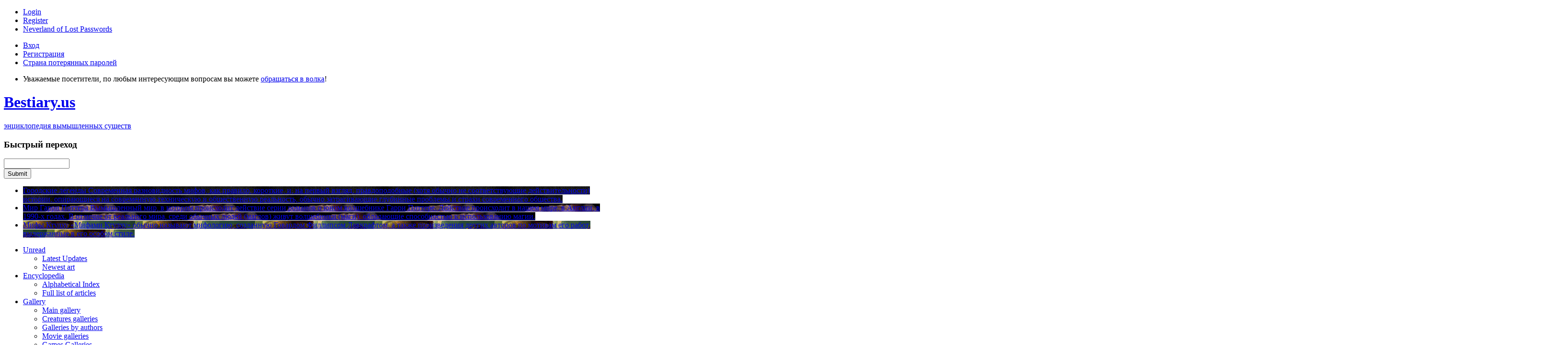

--- FILE ---
content_type: text/html; charset=utf-8
request_url: https://www.bestiary.us/kushkaftar
body_size: 18716
content:
<!DOCTYPE html PUBLIC "-//W3C//DTD XHTML 1.0 Strict//EN" "http://www.w3.org/TR/xhtml1/DTD/xhtml1-strict.dtd">
 <html xmlns="http://www.w3.org/1999/xhtml" lang="ru" xml:lang="ru">
<head>
  <title>Кушкафтар | Bestiary.us</title>
  <meta http-equiv="Content-Type" content="text/html; charset=utf-8" />
<link rel="next" href="/fairytale/kashkaftar" />

<link rel="alternate" hreflang="x-default" href="//www.bestiary.us/kushkaftar" />
<link rel="alternate" hreflang="ru" href="//www.bestiary.us/kushkaftar/ru" />
<meta property="og:url" content="//www.bestiary.us/kushkaftar" />
<meta property="og:title" content="Кушкафтар — в фольклоре народов Дагестана злой дух леса с ужасающей внешностью" />
<meta property="og:type" content="article" />
<meta property="og:description" content="В фольклоре народов Дагестана злой дух леса с ужасающей внешностью" />
<meta name="description" content="В фольклоре народов Дагестана злой дух леса с ужасающей внешностью" />
<link rel="shortcut icon" href="/files/favicon.ico" type="image/x-icon" />
  <style type="text/css" media="all">@import "/sites/all/modules/fivestar/css/fivestar.css";</style>
<style type="text/css" media="all">@import "/files/fivestar/basic/basic.css";</style>
<style type="text/css" media="all">@import "/sites/all/modules/nodereference_views_select/nodereference_views_select.css";</style>
<style type="text/css" media="all">@import "/modules/book/book.css";</style>
<style type="text/css" media="all">@import "/modules/extra_voting_forms/widgets/default/extra_voting_forms_all.css";</style>
<style type="text/css" media="all">@import "/modules/img_assist/img_assist.css";</style>
<style type="text/css" media="all">@import "/modules/nice_menus/nice_menus.css";</style>
<style type="text/css" media="all">@import "/modules/nice_menus/nice_menus_default.css";</style>
<style type="text/css" media="all">@import "/modules/node/node.css";</style>
<style type="text/css" media="all">@import "/modules/poll/poll.css";</style>
<style type="text/css" media="all">@import "/modules/quote/quote.css";</style>
<style type="text/css" media="all">@import "/modules/system/defaults.css";</style>
<style type="text/css" media="all">@import "/modules/system/system.css";</style>
<style type="text/css" media="all">@import "/modules/user/user.css";</style>
<style type="text/css" media="all">@import "/sites/all/modules/cck/content.css";</style>
<style type="text/css" media="all">@import "/sites/all/modules/date/date.css";</style>
<style type="text/css" media="all">@import "/sites/all/modules/date/date_popup/themes/white.calendar.css";</style>
<style type="text/css" media="all">@import "/sites/all/modules/date/date_popup/themes/timeentry.css";</style>
<style type="text/css" media="all">@import "/sites/all/modules/cck/fieldgroup.css";</style>
<style type="text/css" media="all">@import "/modules/comment/comment.css";</style>
<style type="text/css" media="all">@import "/sites/all/themes/basic/css/default.css";</style>
<style type="text/css" media="all">@import "/sites/all/themes/basic/css/tabs.css";</style>
<style type="text/css" media="all">@import "/sites/all/themes/basic/css/layout.css";</style>
<style type="text/css" media="all">@import "/sites/all/themes/basic/css/style.css";</style>
<style type="text/css" media="all">@import "/modules/taxonomy_dhtml/menuExpandable4.css";</style>
<style type="text/css" media="print">@import "/sites/all/themes/basic/css/print.css";</style>
    <!--[if lte IE 6]>
  <style type="text/css" media="all">
    @import "/sites/all/themes/basic/css/ie6.css";
  </style>
  <![endif]-->
  <!--[if IE 7]>
  <style type="text/css" media="all">
    @import "/sites/all/themes/basic/css/ie7.css";
  </style>
  <![endif]-->
  <script type="text/javascript" src="/misc/jquery.js"></script>
<script type="text/javascript" src="/misc/drupal.js"></script>
<script type="text/javascript" src="/sites/all/modules/fivestar/js/fivestar.js"></script>
<script type="text/javascript" src="/modules/extra_voting_forms/extra_voting_forms.js"></script>
<script type="text/javascript" src="/modules/img_assist/img_assist.js"></script>
<script type="text/javascript" src="/modules/jquery_update/compat-1.0.js"></script>
<script type="text/javascript" src="/modules/nice_menus/nice_menus.js"></script>
<script type="text/javascript" src="/modules/taxonomy_dhtml/menuExpandable4.js"></script>
<script type="text/javascript" src="/misc/textarea.js"></script>
<script type="text/javascript" src="/misc/collapse.js"></script>
<script type="text/javascript" src="/misc/autocomplete.js"></script>
<script type="text/javascript" src="/modules/jquery_update/collapse-fix.js"></script>
<script type="text/javascript">Drupal.extend({ settings: { "fivestar": { "titleUser": "Your rating: ", "titleAverage": "Average: ", "feedbackSavingVote": "Saving your vote...", "feedbackVoteSaved": "Your vote has been saved.", "feedbackDeletingVote": "Deleting your vote...", "feedbackVoteDeleted": "Your vote has been deleted." }, "NVS": { "modalPath": "nvs/modal_content", "widgetPath": "nvs/widget_content" }, "extra_voting_forms": { "only_one_vote": 1, "login_page": "user/login", "base_path": "/", "jquery_timeout": "2000", "hide_karma_form": 0 } } });</script>
<script type="text/javascript">var BASE_URL = "/";</script>
<script type="text/javascript">$(document).ready(function() { initializeMenu('modules/taxonomy_dhtml') } );</script>
  			
  			
  			
  			
  	  <style type="text/css">
		
	.index {
		background-image:url("/sites/all/themes/basic/images/img01.jpg");
	}
	.index a.logo {
		background-image:url("/sites/all/themes/basic/images/logo.png");
		*background-image:url("/sites/all/themes/basic/images/logo_ie.jpg");
	}
	.index a.logo:hover {
		background-image:url("/sites/all/themes/basic/images/logo_hover.png"),url("/sites/all/themes/basic/images/logo.png"); 	
		*background-image:url("/sites/all/themes/basic/images/logo_ie.jpg");
	}
  </style>
  <script type="text/javascript">

  var _gaq = _gaq || [];
  _gaq.push(['_setAccount', 'UA-511477-1']);
  _gaq.push(['_setDomainName', 'bestiary.us']);
  _gaq.push(['_trackPageview']);

  (function() {
    var ga = document.createElement('script'); ga.type = 'text/javascript'; ga.async = true;
    ga.src = ('https:' == document.location.protocol ? 'https://ssl' : 'http://www') + '.google-analytics.com/ga.js';
    var s = document.getElementsByTagName('script')[0]; s.parentNode.insertBefore(ga, s);
  })();

</script>
<meta name="google-translate-customization" content="ad5f6d8c82166b00-124b778ee7f59068-ga33ebc1873f50b53-10"></meta>
<!--<meta name="viewport" content="width=1024">-->
<meta name="viewport" content="width=device-width">
<meta name="theme-color" content="#272C2B">
<meta name="country-code" content="XX">

<link rel="preconnect" href="https://fonts.googleapis.com">
<link rel="preconnect" href="https://fonts.gstatic.com" crossorigin>
<link href="https://fonts.googleapis.com/css2?family=Noto+Serif:ital,wght@0,400;0,700;1,400;1,700&display=swap" rel="stylesheet">

<link href="https://plus.google.com/103724230868886848704" rel="publisher" />

<script async src="//pagead2.googlesyndication.com/pagead/js/adsbygoogle.js"></script>
<script>
     (adsbygoogle = window.adsbygoogle || []).push({
          google_ad_client: "ca-pub-8088629112495969",
          enable_page_level_ads: true
     });
</script><script type="application/ld+json">
{
  "@context" : "http://schema.org",
  "@type" : "Organization",
  "name" : "Bestiary",
  "url" : "https://bestiary.us",
  "sameAs" : [
    "https://vk.com/bestiary_us",
    "https://www.facebook.com/bestiary.us"
  ]
}
</script>
</head>
<body class="not-front not-logged-in node-type-book one-sidebar sidebar-right page-kushkaftar section-kushkaftar language_selected_ru">
  <div class="downfooting clearfix">
	<div class="body" id="header" >
    	<div class="wrapper">
          <div class="top_line">
		  				  		    <div class="block block-menu region-even even region-count-8 count-8 clearfix" id="block-menu-349">
  <div class="block-inner">

    
    <div class="content">
      
<ul class="menu">

<li class="leaf" id="menu-login"><a href="/user">Login</a></li>


<li class="leaf" id="menu-register"><a href="/user/register">Register</a></li>


<li class="leaf" id="menu-neverland-of-lost-passwords"><a href="/user/password" title="Forgotten password recovery">Neverland of Lost Passwords</a></li>


</ul>
    </div>
    
	  
  </div> <!-- /block-inner -->
</div> <!-- /block -->
<div class="block block-menu region-odd odd region-count-9 count-9 clearfix" id="block-menu-308">
  <div class="block-inner">

    
    <div class="content">
      
<ul class="menu">

<li class="leaf" id="menu-Вход"><a href="/user">Вход</a></li>


<li class="leaf" id="menu-Регистрация"><a href="/user/register">Регистрация</a></li>


<li class="leaf" id="menu-Страна-потерянных-паролей"><a href="/user/password" title="Восстановить забытый пароль">Страна потерянных паролей</a></li>


</ul>
    </div>
    
	  
  </div> <!-- /block-inner -->
</div> <!-- /block -->
<div class="block block-views region-even even region-count-10 count-10 clearfix" id="block-views-welcome_string">
  <div class="block-inner">

    
    <div class="content">
      <div class='view view-welcome-string'><div class='view-content view-content-welcome-string'><div class="item-list"><ul><li><div class='view-item view-item-welcome-string'><div class='view-field view-data-node-body'><p><p>Уважаемые посетители, по любым интересующим вопросам вы можете <a href="/vervolf" title="Вервольф">обращаться в волка</a>!</p>
</p></div></div>
</li></ul></div></div></div>
    </div>
    
	  
  </div> <!-- /block-inner -->
</div> <!-- /block -->
		  		          </div>
          <div class="second-line">
	     <div class="index">
            	<a href="/" class="logo" title="Home" rel="home">
                	<h1 class="logo_title">Bestiary.us</h1>
                    <span class="logo_sub">энциклопедия вымышленных существ</span>
                </a>
                <div class="search_form" id="header_search">
					       		  					  		    <div class="block block-node_quick_find region-even even region-count-12 count-12 clearfix" id="block-node_quick_find-0">
  <div class="block-inner">

    		  <h3 class="title block-title">Быстрый переход</h3>
		
    <div class="content">
      <form action="/"  accept-charset="UTF-8" method="post" id="node-quick-find-block-contents-form">
<div><div class="form-item" id="edit-title-wrapper">
 <input type="text" maxlength="128" name="title" id="edit-title"  size="15" value="" class="form-text form-autocomplete" />
</div>
<input class="autocomplete" type="hidden" id="edit-title-autocomplete" value="https://www.bestiary.us/node_quick_find/autocomplete/0" disabled="disabled" /><input type="submit" name="op" id="edit-submit" value="Submit"  class="form-submit" />
<input type="hidden" name="form_id" id="edit-node-quick-find-block-contents-form" value="node_quick_find_block_contents_form"  />

</div></form>
    </div>
    
	  
  </div> <!-- /block-inner -->
</div> <!-- /block -->
			  		                </div>
            </div>
            <div class="portals">
		  				  		    <div class="block block-block region-odd odd region-count-11 count-11 clearfix" id="block-block-26">
  <div class="block-inner">

    
    <div class="content">
      <ul>
<li class="portal"><a href=/portal/urban-legends style="background-image:url(/files/portals/urban.jpg);"><span class="portal_mask">
				<span class="portal_title">Городские легенды</span>
				<span class="portal_text">Cовременная разновидность мифов, как правило, короткие, и, на первый взгляд, правдоподобные (хотя обычно не соответствующие действи­тельности) истории, опирающиеся на современную техническую и общественную реальность, обычно затрагивающие глубинные проблемы и страхи современного общества.</span>
			</span></a></li><li class="portal"><a href=/portal/harry-potter style="background-image:url(/files/portals/book.jpg);"><span class="portal_mask">
				<span class="portal_title">Мир Гарри Поттера</span>
				<span class="portal_text">Вымышленный мир, в котором происходит действие серии романов о юном волшебнике Гарри Поттере. Действие происходит в нашем мире, в Англии, в 1990-х годах. В отличие от реального мира, среди обычных людей (маглов) живут волшебники (маги), обладающие способностью к использованию магии.</span>
			</span></a></li><li class="portal"><a href=/portal/cthulhu style="background-image:url(/files/portals/chtulhu-portal.jpg);"><span class="portal_mask">
				<span class="portal_title">Мифы Ктулху</span>
				<span class="portal_text">«Мифами Ктулху» обычно называют мифологию, созданную Говардом Филлипсом Лавкрафтом, а также произведения других авторов по мотивам его работ, выдержанные в его особом стиле.</span>
			</span></a></li></ul>    </div>
    
	  
  </div> <!-- /block-inner -->
</div> <!-- /block -->
		  		            </div>
          </div>
        </div>
        <div id="main-menu">
		  		<div class="block block-menu region-odd odd region-count-13 count-13 clearfix" id="block-menu-362">
  <div class="block-inner">

    
    <div class="content">
      
<ul class="menu">

<li class="expanded" id="menu-unread"><a href="/tracker_new">Unread</a>
<ul class="menu">

<li class="leaf" id="menu-latest-updates"><a href="/tracker">Latest Updates</a></li>


<li class="leaf" id="menu-newest-art"><a href="/new-images-en">Newest art</a></li>


</ul>
</li>


<li class="expanded" id="menu-encyclopedia"><a href="/list/en">Encyclopedia</a>
<ul class="menu">

<li class="leaf" id="menu-alphabetical-index"><a href="/contents/en" title="All creature names alphabetically">Alphabetical Index</a></li>


<li class="leaf" id="menu-full-list-of-articles"><a href="/list">Full list of articles</a></li>


</ul>
</li>


<li class="expanded" id="menu-gallery"><a href="/gallery">Gallery</a>
<ul class="menu">

<li class="leaf" id="menu-main-gallery"><a href="/new-images/en" title="All images of fictional creatures together">Main gallery</a></li>


<li class="leaf" id="menu-creatures-galleries"><a href="/images/galerei-sushhestv" title="Each creature has its own gallery">Creatures galleries</a></li>


<li class="leaf" id="menu-galleries-by-authors"><a href="/images/galerei-avtorov">Galleries by authors</a></li>


<li class="leaf" id="menu-movie-galleries"><a href="/images/izobrazhenija-iz-filmov-i-drugih-video-materialov">Movie galleries</a></li>


<li class="leaf" id="menu-games-galleries"><a href="/images/izobrazhenija-iz-igr-koncept-art-skrinshoty">Games Galleries</a></li>


<li class="leaf" id="menu-illustration-geography"><a href="/images/geografija-illjustracij">Illustration geography</a></li>


</ul>
</li>


<li class="expanded" id="menu-library"><a href="/library">Library</a>
<ul class="menu">

<li class="leaf" id="menu-film-collection"><a href="/movies_list">Film collection</a></li>


</ul>
</li>


<li class="leaf" id="menu-tales-and-legends"><a href="/fairytales">Tales and Legends</a></li>


<li class="leaf" id="menu-hall-of-fame"><a href="/node/list">Hall of Fame</a></li>


<li class="expanded" id="menu-forum"><a href="/forum">Forum</a>
<ul class="menu">

<li class="leaf" id="menu-english-speaking-thread"><a href="/forum/-non-russian-speaking-users">English speaking thread</a></li>


</ul>
</li>


<li class="leaf" id="menu-community"><a href="/fb" title="Facebook Group">Community</a></li>


<li class="leaf" id="menu-calendar"><a href="/calendar">Calendar</a></li>


<li class="leaf" id="menu-creatures-map"><a href="/map/en">Creatures Map</a></li>


</ul>
    </div>
    
	  
  </div> <!-- /block-inner -->
</div> <!-- /block -->
<div class="block block-menu region-even even region-count-14 count-14 clearfix" id="block-menu-283">
  <div class="block-inner">

    
    <div class="content">
      
<ul class="menu">

<li class="expanded" id="menu-Непрочитанное"><a href="/tracker_new">Непрочитанное</a>
<ul class="menu">

<li class="leaf" id="menu-Последние-обновления"><a href="/tracker">Последние обновления</a></li>


<li class="leaf" id="menu-Свежие-статьи"><a href="/tracker_creatures">Свежие статьи</a></li>


<li class="leaf" id="menu-Новые-иллюстрации"><a href="/new-images">Новые иллюстрации</a></li>


</ul>
</li>


<li class="expanded" id="menu-Энциклопедия"><a href="/contents">Энциклопедия</a>
<ul class="menu">

<li class="leaf" id="menu-Алфавитный-указатель"><a href="/contents">Алфавитный указатель</a></li>


<li class="leaf" id="menu-Список-статей"><a href="/list">Список статей</a></li>


<li class="leaf" id="menu-Культуро-географическая-классификация-существ"><a href="/cult">Культуро-географическая классификация существ</a></li>


<li class="leaf" id="menu-Классификация-существ-по-ареалу-обитания-"><a href="/geo">Классификация существ по ареалу обитания </a></li>


</ul>
</li>


<li class="expanded" id="menu-Галерея"><a href="/gallery">Галерея</a>
<ul class="menu">

<li class="leaf" id="menu-Общая-галерея"><a href="/images/enciklopedija-vymyshlennyh-sushhestv">Общая галерея</a></li>


<li class="leaf" id="menu-Галереи-существ"><a href="/images/galerei-sushhestv">Галереи существ</a></li>


<li class="leaf" id="menu-Галереи-авторов"><a href="/images/galerei-avtorov">Галереи авторов</a></li>


<li class="leaf" id="menu-Галереи-фильмов"><a href="/images/izobrazhenija-iz-filmov-i-drugih-video-materialov">Галереи фильмов</a></li>


<li class="leaf" id="menu-Галереи-игр"><a href="/images/izobrazhenija-iz-igr-koncept-art-skrinshoty">Галереи игр</a></li>


<li class="leaf" id="menu-География-иллюстраций"><a href="/images/geografija-illjustracij">География иллюстраций</a></li>


</ul>
</li>


<li class="leaf" id="menu-Сказки-и-легенды"><a href="/fairytales">Сказки и легенды</a></li>


<li class="expanded" id="menu-Библиотека"><a href="/library">Библиотека</a>
<ul class="menu">

<li class="leaf" id="menu-Зал-славы"><a href="/node/list">Зал славы</a></li>


<li class="leaf" id="menu-Фильмотека"><a href="/movies_list">Фильмотека</a></li>


</ul>
</li>


<li class="expanded" id="menu-Сообщество"><a href="/vk" title="Группа ВКонтакте">Сообщество</a>
<ul class="menu">

<li class="leaf" id="menu-Сообщество-ВКонтакте"><a href="/vk">Сообщество ВКонтакте</a></li>


<li class="leaf" id="menu-Сообщество-в-facebook"><a href="/fb">Сообщество в Facebook</a></li>


</ul>
</li>


<li class="expanded" id="menu-Порталы"><a href="/portal">Порталы</a>
<ul class="menu">

<li class="leaf" id="menu-Рождественский-бестиарий"><a href="/portal/christmas-bestiary">Рождественский бестиарий</a></li>


<li class="leaf" id="menu-Белорусский-бестиарий"><a href="/portal/belarus">Белорусский бестиарий</a></li>


<li class="leaf" id="menu-Бестиарий-«Ведьмака»"><a href="/portal/witcher">Бестиарий «Ведьмака»</a></li>


<li class="leaf" id="menu-Бестиарий-«Волчонка»"><a href="/portal/volchonok">Бестиарий «Волчонка»</a></li>


<li class="leaf" id="menu-Городские-легенды"><a href="/portal/urban-legends">Городские легенды</a></li>


<li class="leaf" id="menu-Игра-престолов"><a href="/portal/game-of-thrones">Игра престолов</a></li>


<li class="leaf" id="menu-Мир-Гарри-Поттера"><a href="/portal/harry-potter">Мир Гарри Поттера</a></li>


<li class="leaf" id="menu-Мифы-Ктулху"><a href="/portal/cthulhu">Мифы Ктулху</a></li>


<li class="leaf" id="menu-Сверхъестественное"><a href="/portal/supernatural">Сверхъестественное</a></li>


<li class="leaf" id="menu-Средиземье"><a href="/portal/middle-earth">Средиземье</a></li>


<li class="leaf" id="menu-Средневековые-бестиарии"><a href="/portal/srednevekovye-bestiarii">Средневековые бестиарии</a></li>


<li class="leaf" id="menu-Японская-мифология"><a href="/cult/mifologija-narodov-vostochnoj-azii/dalnij-vostok/yaponskaja-mifologija">Японская мифология</a></li>


</ul>
</li>


<li class="expanded" id="menu-Сервисы"><a href="/bestiary_services">Сервисы</a>
<ul class="menu">

<li class="leaf" id="menu-Транслятор-имен"><a href="/portal/transljator-imen">Транслятор имен</a></li>


<li class="leaf" id="menu-Календарь"><a href="/calendar">Календарь</a></li>


</ul>
</li>


<li class="leaf" id="menu-Карта"><a href="/map" title="Карта существ">Карта</a></li>


<li class="leaf" id="menu-Форум"><a href="/forum">Форум</a></li>


</ul>
    </div>
    
	  
  </div> <!-- /block-inner -->
</div> <!-- /block -->
        </div>
    </div>
	<div class="body clearfix" id="content">
		  	  		<div class="wrapper">
<script async src="//pagead2.googlesyndication.com/pagead/js/adsbygoogle.js"></script>
		<!-- bestblock-1 -->
		<ins class="adsbygoogle"
		     style="display:inline-block; width:100%; height:90px; margin: 0px -2000px 10px; padding: 10px 2000px; background-color:#700;"
		     data-ad-client="ca-pub-8088629112495969"
		     data-ad-slot="5004174132"></ins><script>
			(adsbygoogle = window.adsbygoogle || []).push({});
		</script>
								<div id="content-inner" class="content-inner inner column center">
                  
		  	  		  
  		        	  				        	  <div id="content-header">
					
				        	    <div class="breadcrumb"><a href="/">Home</a> › <a href="/contents">Энциклопедия</a> › <a href="/kushkaftar" class="active">Кушкафтар</a></div>				
				        	    									
				        	      <h1 class="title">Кушкафтар</h1>
				        	    				
					  	  		  											
				        	    				
				        	    				
				        	    				
				        	  </div> <!-- /#content-header -->
				        	
				        	<div id="content-area" class="content-area"> <!-- CONTENT AREA -->
							  
				        	  
	<div class="node-inner">
<div class="node-type-book" id="node-21692"  >
		
        
        
  	    
	<span style="display:none;" itemprop="title">Кушкафтар</span>    <div class="content">
      <style type="text/css">
 #content p.ep {
    font-family: "Noto Serif", "Times New Roman", Times, serif;
    font-size: 13px;
    line-height: 140%;
    font-style: italic;
 }
 #content .content p.rght_sm {
    font-family: "Noto Serif", "Times New Roman", Times, serif;
    margin-top:5px;
    font-weight:bold;
    font-size: 11px;
 }
 #content .content p.rght_sm * {
     font-weight:bold !important;
 }
 .field-field-books {
    font-family: "Noto Serif", "Times New Roman", Times, serif;
    font-size: 13px;
    line-height: 110%;
    font-size-adjust: 0.45;
 }
 a[href="#books"] {
    /*white-space: nowrap;*/
 }
 .main-snippet {
	font-size:11px;
	margin: 20px 0;
    	padding-left: 30px;
	text-indent: -30px;
	display:none;
 }
  div .main-snippet:only-of-type {
	padding-bottom: 20px;
	border-bottom:1px solid #D9B67B;
 }
 .main-snippet span[itemprop="title"] {
	color: #c00;
    	font-weight: bold;
 }
.language_selected_ru .main-snippet[lang="ru"], .language_selected_by .main-snippet[lang="by"], .language_selected_ua .main-snippet[lang="uk"], .language_selected_ua .main-snippet[lang="ua"], .language_selected_pl .main-snippet[lang="pl"], .language_selected_en .main-snippet[lang="en"] {
	display:block;
}
</style><div class="main-snippet" lang="ru"><span itemprop="title">Кушкафтар</span> — <span  itemprop="description">в фольклоре народов Дагестана злой дух леса с ужасающей внешностью</span></div><div class="main-snippet" lang="en"><span itemprop="title">Кушкафтар</span> — <span itemprop="description">в фольклоре народов Дагестана злой дух леса с ужасающей внешностью</span></div><div class="main-snippet" lang="by"><span itemprop="title">Кушкафтар</span> — <span itemprop="description">в фольклоре народов Дагестана злой дух леса с ужасающей внешностью</span></div><div class="main-snippet" lang="pl"><span itemprop="title">Кушкафтар</span> — <span itemprop="description">в фольклоре народов Дагестана злой дух леса с ужасающей внешностью</span></div><div class="main-snippet" lang="ua"><span itemprop="title">Кушкафтар</span> — <span itemprop="description">в фольклоре народов Дагестана злой дух леса с ужасающей внешностью</span></div><div class="view" style="display:none;"></div><div class="main-col language_selected_ru"><div class="field field-type-nodereference field-field-subnames block"><div class="field-items"><div class="field-item subname_"><span class="subname_title">Ална йед</span> &#151; <span lang="ru" class="subname_ru_teaser subname_teaser">вариант цахурского названия Кушкафтар, злого духа леса в облике безобразной старухи</span><span lang="en" class="subname_en_teaser subname_teaser">вариант цахурского названия Кушкафтар, злого духа леса в облике безобразной старухи</span><span lang="be" class="subname_by_teaser subname_teaser">вариант цахурского названия Кушкафтар, злого духа леса в облике безобразной старухи</span><span lang="pl" class="subname_pl_teaser subname_teaser">вариант цахурского названия Кушкафтар, злого духа леса в облике безобразной старухи</span><span lang="uk" class="subname_ua_teaser subname_teaser">вариант цахурского названия Кушкафтар, злого духа леса в облике безобразной старухи</span></div><div class="field-item subname_"><span class="subname_title">Кавтар кари</span> &#151; <span lang="ru" class="subname_ru_teaser subname_teaser">вариант лакского названия Кушкафтар, злого духа леса в облике безобразной старухи</span><span lang="en" class="subname_en_teaser subname_teaser">вариант лакского названия Кушкафтар, злого духа леса в облике безобразной старухи</span><span lang="be" class="subname_by_teaser subname_teaser">вариант лакского названия Кушкафтар, злого духа леса в облике безобразной старухи</span><span lang="pl" class="subname_pl_teaser subname_teaser">вариант лакского названия Кушкафтар, злого духа леса в облике безобразной старухи</span><span lang="uk" class="subname_ua_teaser subname_teaser">вариант лакского названия Кушкафтар, злого духа леса в облике безобразной старухи</span></div><div class="field-item subname_"><span class="subname_title">Качкафтар</span> &#151; <span lang="ru" class="subname_ru_teaser subname_teaser">вариант рутульского названия Кушкафтар, злого духа леса в облике безобразной старухи</span><span lang="en" class="subname_en_teaser subname_teaser">вариант рутульского названия Кушкафтар, злого духа леса в облике безобразной старухи</span><span lang="be" class="subname_by_teaser subname_teaser">вариант рутульского названия Кушкафтар, злого духа леса в облике безобразной старухи</span><span lang="pl" class="subname_pl_teaser subname_teaser">вариант рутульского названия Кушкафтар, злого духа леса в облике безобразной старухи</span><span lang="uk" class="subname_ua_teaser subname_teaser">вариант рутульского названия Кушкафтар, злого духа леса в облике безобразной старухи</span></div><div class="field-item subname_"><span class="subname_title">Кашкафтар</span> &#151; <span lang="ru" class="subname_ru_teaser subname_teaser">вариант рутульского названия Кушкафтар, злого духа леса в облике безобразной старухи</span><span lang="en" class="subname_en_teaser subname_teaser">вариант рутульского названия Кушкафтар, злого духа леса в облике безобразной старухи</span><span lang="be" class="subname_by_teaser subname_teaser">вариант рутульского названия Кушкафтар, злого духа леса в облике безобразной старухи</span><span lang="pl" class="subname_pl_teaser subname_teaser">вариант рутульского названия Кушкафтар, злого духа леса в облике безобразной старухи</span><span lang="uk" class="subname_ua_teaser subname_teaser">вариант рутульского названия Кушкафтар, злого духа леса в облике безобразной старухи</span></div></div></div><style type="text/css">
 .in_node_gallery{display:none;}
 .main_text {padding-left:0;}
 .field-field-subnames .field-item {padding-left: 30px;clear:both;}
 @media screen and (min-width: 768px) {
 	.field-field-subnames {
    	-webkit-column-count: 2;
    	-moz-column-count: 2;
    	column-count: 2;
	}
	.field-field-subnames .field-item:only-of-type {
	-webkit-column-span: all;
    	column-span: all;
	}
 }
</style><div class="gallery-new fotorama" data-nav="thumbs" data-thumbwidth="123" data-thumbheight="123" data-loop="true" data-allowfullscreen="true" data-width="100%" data-ratio="100/50" data-minheight="300" data-max-width="100%" data-auto="false" data-fit="scaledown"> </div>
<script src="//ajax.googleapis.com/ajax/libs/jquery/1.11.1/jquery.min.js"></script>
<link href="//cdnjs.cloudflare.com/ajax/libs/fotorama/4.6.4/fotorama.css" rel="stylesheet">
<script src="//cdnjs.cloudflare.com/ajax/libs/fotorama/4.6.4/fotorama.js"></script>
<script type="text/javascript"><!--
var jq = $;
jq(document).ready(function(){
      //Init caption on slide
      jq(".view img").each(function(){
        descript = jq(this).next(".view .description");
        caption = descript.text();
        if (descript.children().length){
          jq(this).attr("data-caption", caption);
          console.log("init caption");
        }
      });
      //Append images to Fotorama
      jq(".fotorama").append(jq(".view img"));
      
      var $fotoramaDiv = jq(".fotorama").on("fotorama:show", function (e, fotorama, extra) {
              descript = jq(".view .description").eq(fotorama.activeFrame.i-1);
              jq(".fotorama__caption").empty();
              jq(descript).clone().appendTo(".fotorama__caption");
            }
        );

        var jq11 = jQuery.noConflict();

        console.log( "1st loaded jQuery version ($): " + $.fn.jquery);
        console.log( "2nd loaded jQuery version (jq11): " + jq11.fn.jquery);

        // Initialize fotorama manually
        $fotoramaDiv.fotorama();
        // 2. Get the API object.
        var fotorama = $fotoramaDiv.data("fotorama");
        // 3. Inspect it in console.
        console.log(fotorama);
    });
--></script><div class="main_text main_text_ru to_ru_0 to_en_0 main_text_selected" itemprop="content" lang="ru"><p><p>В низшей мифологии табасаранцев, лезгин, рутульцев, цахуров, лакцев и некоторых других народов Дагестана, <a class="self_link">кушкафтар</a> — злой дух, чаще всего представлявшийся в облике безобразной старухи с острыми торчащими изо рта клыками, горящими глазами, с нерасчёсанными длинными волосами и большими грудями. Считалось, что <a class="self_link">кушкафтар</a> жила в лесу со своей дочерью. Она похищала ночью детей и сжирала их <a href="#books">(2: с.301)</a>.</p>
<p>У рутульцев <a class="self_link">кашкафтар</a> описывается как странное светящееся, как фосфор, существо на двух ногах, с единственным сверкающим огромным, как тарелка, глазом на все лицо, со свисающим из пасти ярко-красным языком и с горящими фонарями вместо ушей <a href="#books">(1490: с.129-130, №100)</a>.</p>
</p></div><div class="all_sources" itemprop="references"><div class="field field-type-nodereference field-field-books"><div class="field-label"><a name="books"></a><span class="text_ru">Источники</span><span class="text_by">Крыніцы</span><span class="text_pl">Źródła</span><span class="text_ua">Джерела</span><span class="text_en">Sources</span></div><div class="field-items"><div class="field-item" itemprop="source"><a href="/books/mifologicheskij-slovar">Мифологический словарь / гл.ред. Е.М.Мелетинский — М.: Советская энциклопедия, 1990 (2)</a></div><div class="field-item" itemprop="source"><a href="/books/mifologicheskaya-proza-narodov-dagestana">Свод памятников фольклора народов Дагестана. В 20 томах. Том 4. Мифологическая проза — Махачкала: Институт языка, литературы и искусства им. Г.Цадасы ДНЦ РАН, Наука, 2011 (1490)</a></div></div></div></div> <!-- class="main-col" --></div><div class="field field-type-text field-field-article-status"><div class="field-label"><span class="text_ru">Статус статьи</span><span class="text_by">Статус артыкула</span><span class="text_pl">Status artykułu</span><span class="text_ua">Статус статті</span><span class="text_en">Article status</span>:&nbsp;</div><div class="field-items"><div class="field-item">Штучка (минимум инфы, как правило из одного источника, по существу просто попавшемуся под руку, с большой вероятностью, что больше о нем не найти)</div></div></div><div class="field field-type-text field-field-autors-from-userlist"><div class="field-label"><span class="text_ru">Подготовка статьи</span><span class="text_by">Падрыхтоўка артыкула</span><span class="text_pl">Przygotowanie artykułu</span><span class="text_ua">Підготовка статті</span><span class="text_en">Article by</span>:&nbsp;</div><div class="field-items"><div class="field-item"><a href="/user/2" title="KOT"><span class="text_ru">Евгений Кот</span><span class="text_by">Яўген Кот</span><span class="text_pl">Eugeniusz Kot</span><span class="text_ua">Євген Кот</span><span class="text_en">Eugene Kot</span></a></div></div></div><div class="fivestar-static-form-item"><div class="form-item">
 <label>Average: </label>
 <div class="fivestar-widget-static fivestar-widget-static-vote fivestar-widget-static-10 clear-block"><div class="star star-1 star-odd star-first"><span class="off">0</span></div><div class="star star-2 star-even"><span class="off"></span></div><div class="star star-3 star-odd"><span class="off"></span></div><div class="star star-4 star-even"><span class="off"></span></div><div class="star star-5 star-odd"><span class="off"></span></div><div class="star star-6 star-even"><span class="off"></span></div><div class="star star-7 star-odd"><span class="off"></span></div><div class="star star-8 star-even"><span class="off"></span></div><div class="star star-9 star-odd"><span class="off"></span></div><div class="star star-10 star-even star-last"><span class="off"></span></div></div>
 <div class="description"><div class="fivestar-summary fivestar-summary-"></div></div>
</div>
</div><div class="only-for-print field-article-url"><strong><span class="text_ru">Адрес статьи в интернете</span><span class="text_by">Адрас артыкулу ў інтэрнэце</span><span class="text_pl">Adres artykułu w internecie</span><span class="text_ua">Адрес статті в інтернеті</span><span class="text_en">URL of article</span>:</strong> //bestiary.us/kushkaftar</div>
<div class="book-navigation"><div class="page-links clear-block"></div></div>    </div>

  	    <div class="outliner"><div class="wrapper">

    
     <div class="share_links">
	  <div class="share42init"></div>	 
      <script type="text/javascript" src="/sites/all/themes/basic/share42/share42.js"></script>
	  <script type="text/javascript">share42('/sites/all/themes/basic/share42/')</script>
     </div>
      <div class="taxonomy terms terms_book">        
         <script type="text/javascript">
								     jQuery(document).ready(function($){jQuery(".taxonomy_link_5437").hover(      function () {  jQuery("#map_image_5437").addClass("map_image_selected"); },    function () {  jQuery("#map_image_5437").removeClass("map_image_selected"); } );jQuery(".taxonomy_link_5619").hover(      function () {  jQuery("#map_image_5619").addClass("map_image_selected"); },    function () {  jQuery("#map_image_5619").removeClass("map_image_selected"); } );jQuery(".taxonomy_link_5621").hover(      function () {  jQuery("#map_image_5621").addClass("map_image_selected"); },    function () {  jQuery("#map_image_5621").removeClass("map_image_selected"); } );jQuery(".taxonomy_link_5622").hover(      function () {  jQuery("#map_image_5622").addClass("map_image_selected"); },    function () {  jQuery("#map_image_5622").removeClass("map_image_selected"); } );jQuery(".taxonomy_link_5623").hover(      function () {  jQuery("#map_image_5623").addClass("map_image_selected"); },    function () {  jQuery("#map_image_5623").removeClass("map_image_selected"); } );  }); </script><div class="map_images"><div class="map_image" id="map_image_5437" style="background-image:url(/sites/all/themes/bestiary/images/blank.gif);" ><img src="/sites/all/themes/bestiary/images/blank.gif" width="500" height="320" /></div><div class="map_image" id="map_image_5619" style="background-image:url(/sites/all/themes/bestiary/images/blank.gif);" ><img src="/sites/all/themes/bestiary/images/blank.gif" width="500" height="320" /></div><div class="map_image" id="map_image_5621" style="background-image:url(/sites/all/themes/bestiary/images/blank.gif);" ><img src="/sites/all/themes/bestiary/images/blank.gif" width="500" height="320" /></div><div class="map_image" id="map_image_5622" style="background-image:url(/sites/all/themes/bestiary/images/blank.gif);" ><img src="/sites/all/themes/bestiary/images/blank.gif" width="500" height="320" /></div><div class="map_image" id="map_image_5623" style="background-image:url(/sites/all/themes/bestiary/images/blank.gif);" ><img src="/sites/all/themes/bestiary/images/blank.gif" width="500" height="320" /></div></div><div class="term term_2"><div class="field-label"><span class="text_ru">Культурно-географическая классификация существ:</span>
				 <span class="text_by">Культурна-геаграфічная класіфікацыя істот:</span>
				 <span class="text_pl">Kulturalno-geograficzna klasyfikacja istot:</span>
				 <span class="text_ua">Культурно-географічна класифікація істот:</span>
				 <span class="text_en">Cultural and geographical classification of creatures:</span></div><div class="map_terms"><a href="/culture/5437" class="taxonomy_link taxonomy_link_5437"><span class="text_ru">Мифологии народов Дагестана</span><span class="text_by">Мифологии народов Дагестана</span><span class="text_pl">Мифологии народов Дагестана</span><span class="text_ua">Мифологии народов Дагестана</span><span class="text_en">Мифологии народов Дагестана</span></a>, <a href="/culture/5619" class="taxonomy_link taxonomy_link_5619"><span class="text_ru">Мифология лакцев</span><span class="text_by">Мифология лакцев</span><span class="text_pl">Мифология лакцев</span><span class="text_ua">Мифология лакцев</span><span class="text_en">Мифология лакцев</span></a>, <a href="/culture/5621" class="taxonomy_link taxonomy_link_5621"><span class="text_ru">Мифология табасаранцев</span><span class="text_by">Мифология табасаранцев</span><span class="text_pl">Мифология табасаранцев</span><span class="text_ua">Мифология табасаранцев</span><span class="text_en">Мифология табасаранцев</span></a>, <a href="/culture/5622" class="taxonomy_link taxonomy_link_5622"><span class="text_ru">Мифология лезгин</span><span class="text_by">Мифология лезгин</span><span class="text_pl">Мифология лезгин</span><span class="text_ua">Мифология лезгин</span><span class="text_en">Мифология лезгин</span></a>, <a href="/culture/5623" class="taxonomy_link taxonomy_link_5623"><span class="text_ru">Мифология цахуров</span><span class="text_by">Мифология цахуров</span><span class="text_pl">Мифология цахуров</span><span class="text_ua">Мифология цахуров</span><span class="text_en">Мифология цахуров</span></a></div></div><meta itemprop="category" content="Мифологии народов Дагестана"><meta itemprop="category" content="Мифология лакцев"><meta itemprop="category" content="Мифология табасаранцев"><meta itemprop="category" content="Мифология лезгин"><meta itemprop="category" content="Мифология цахуров"><meta itemprop="category" content="Мифология и фольклор"><div class="term term_10"><div class="field-label"><span class="text_ru">Ареал обитания:</span>
				 <span class="text_by">Арэал рассялення:</span>
				 <span class="text_pl">Areał zamieszkiwania:</span>
				 <span class="text_ua">Ареал проживання:</span>
				 <span class="text_en">Habitat area:</span></div><div class="map_terms"><a href="/areal/dagestan" class="taxonomy_link taxonomy_link_4793"><span class="text_ru">Дагестан</span><span class="text_by">Дагестан</span><span class="text_pl">Dagestan</span><span class="text_ua">Дагестан</span><span class="text_en">Dagestan</span></a></div></div><div class="term term_6"><div class="field-label"><span class="text_ru">Псевдо-биологическая классификация существ:</span>
				 <span class="text_by">Псеўда-біялагічная класіфікацыя істот:</span>
				 <span class="text_pl">Pseudo-biologiczna klasyfikacja istot:</span>
				 <span class="text_ua">Псевдо-біологічна класифікація істот:</span>
				 <span class="text_en">Pseudo-biological classification of creatures:</span></div><div class="map_terms"><a href="/bio/336" class="taxonomy_link taxonomy_link_336"><span class="text_ru">Лешие</span><span class="text_by">Лесавікі</span><span class="text_pl">Demony leśne</span><span class="text_ua">Лісовики</span><span class="text_en">Forest spirits</span></a>, <a href="/zoo/lyudoedy" class="taxonomy_link taxonomy_link_366"><span class="text_ru">Людоеды</span><span class="text_by">Людажэры</span><span class="text_pl">Ludożercy</span><span class="text_ua">Людожери</span><span class="text_en">Cannibals</span></a>, <a href="/demon" class="taxonomy_link taxonomy_link_435"><span class="text_ru">Демоны</span><span class="text_by">Дэманы</span><span class="text_pl">Demony</span><span class="text_ua">Демони</span><span class="text_en">Demons</span></a>, <a href="/cyclop" class="taxonomy_link taxonomy_link_877"><span class="text_ru">Циклопы</span><span class="text_by">Цыклопы</span><span class="text_pl">Cyklopi</span><span class="text_ua">Кіклопи</span><span class="text_en">Cyclops</span></a>, <a href="/zoo/pugala" class="taxonomy_link taxonomy_link_1802"><span class="text_ru">Пугала</span><span class="text_by">Пудзілы</span><span class="text_pl">Straszaki</span><span class="text_ua">Опудала</span><span class="text_en">Bogies</span></a></div></div><div class="term term_7"><div class="field-label"><span class="text_ru">Физиологическая классификация:</span>
				 <span class="text_by">Фізіялагічная класіфікацыя:</span>
				 <span class="text_pl">Fizjologiczna klasyfikacja:</span>
				 <span class="text_ua">Фізіологічна класифікація:</span>
				 <span class="text_en">Physiological classification:</span></div><div class="map_terms"><a href="/body/mlekopitajushhie/chelovek" class="taxonomy_link taxonomy_link_139"><span class="text_ru">Человек</span><span class="text_by">Чалавек</span><span class="text_pl">Człowiek</span><span class="text_ua">Людина</span><span class="text_en">Human</span></a></div></div><div class="term term_1"><div class="field-label"><span class="text_ru">Форумы:</span>
				 <span class="text_by">Форумы:</span>
				 <span class="text_pl">Fora:</span>
				 <span class="text_ua">Форуми:</span>
				 <span class="text_en">Forums:</span></div><div class="map_terms"><a href="/forum/bestiarij/o-kazhdom-v-otdelnosti" class="taxonomy_link taxonomy_link_1168"><span class="text_ru">О каждом в отдельности</span><span class="text_by">О каждом в отдельности</span><span class="text_pl">О каждом в отдельности</span><span class="text_ua">О каждом в отдельности</span><span class="text_en">О каждом в отдельности</span></a></div></div>      </div>

  	
    </div></div>
  	

     
	    <div class="links"><ul class="links inline"><li  class="first last quote"><a href="/comment/reply/21692?quote=1#comment-form" title="Цитировать это сообщение в вашем ответе" class="quote">quote</a></li>
</ul></div>
	  	
	</div> <!-- /node-inner -->
<!-- бестиарская промежность -->
<div style="width:100%; max-height:240px; overflow:hidden; border-bottom:1px solid #D9B67B; padding-top:3px;clear:both;">
			<script async src="//pagead2.googlesyndication.com/pagead/js/adsbygoogle.js"></script>
			<!-- Recomenda -->
			<ins class="adsbygoogle"
			     style="display:block"
			     data-ad-client="ca-pub-8088629112495969"
			     data-ad-slot="8853822136"
			     data-ad-format="autorelaxed"></ins>
			<script>
				(adsbygoogle = window.adsbygoogle || []).push({});
			</script>
		</div><!-- /бестиарская промежность -->

</div> <!-- /node -->
<div id="comments"><h2 class="comments">Comments</h2><div class="box">

  <h2>Отправить комментарий</h2>

  <div class="content"><form action="/comment/reply/21692"  accept-charset="UTF-8" method="post" id="comment-form">
<div><div class="form-item" id="edit-name-wrapper">
 <label for="edit-name">Your name: <span class="form-required" title="This field is required.">*</span></label>
 <input type="text" maxlength="60" name="name" id="edit-name"  size="30" value="Странник" class="form-text required" />
</div>
<div class="form-item" id="edit-mail-wrapper">
 <label for="edit-mail">E-mail: <span class="form-required" title="This field is required.">*</span></label>
 <input type="text" maxlength="64" name="mail" id="edit-mail"  size="30" value="" class="form-text required" />
 <div class="description">The content of this field is kept private and will not be shown publicly.</div>
</div>
<div class="form-item" id="edit-homepage-wrapper">
 <label for="edit-homepage">Homepage: </label>
 <input type="text" maxlength="255" name="homepage" id="edit-homepage"  size="30" value="" class="form-text" />
</div>
<div class="form-item" id="edit-subject-wrapper">
 <label for="edit-subject">Subject: </label>
 <input type="text" maxlength="64" name="subject" id="edit-subject"  size="60" value="Re: Кушкафтар" class="form-text" />
</div>
<div class="form-item" id="edit-comment-wrapper">
 <label for="edit-comment">Комментарий: <span class="form-required" title="This field is required.">*</span></label>
 <textarea cols="60" rows="15" name="comment" id="edit-comment"  class="form-textarea resizable required"></textarea>
</div>
<fieldset class=" collapsible collapsed"><legend>Input format</legend><div class="form-item" id="edit-format-wrapper">
 <label class="option"><input type="radio" name="format" value="1"  checked="checked"  class="form-radio wysiwyg wysiwyg-format-1 wysiwyg-editor-none wysiwyg-field-edit-comment wysiwyg-status-1 wysiwyg-toggle-1 wysiwyg-resizable-1" /> Filtered HTML</label>
 <div class="description"><ul class="tips"><li>Web page addresses and e-mail addresses turn into links automatically.</li><li>Allowed HTML tags: &lt;a&gt; &lt;em&gt; &lt;strong&gt; &lt;div&gt; &lt;cite&gt; &lt;code&gt; &lt;ul&gt; &lt;ol&gt; &lt;li&gt; &lt;dl&gt; &lt;dt&gt; &lt;dd&gt; &lt;p&gt; &lt;img&gt; &lt;br&gt; &lt;br /&gt; &lt;br/&gt; &lt;h3&gt; &lt;h4&gt; &lt;h5&gt; &lt;h6&gt; &lt;span&gt; &lt;sup&gt; &lt;b&gt; &lt;i&gt; &lt;strike&gt; &lt;noindex&gt;</li><li>Строки и параграфы переносятся автоматически.</li><li>You may use <a href="/filter/tips/1#filter-insert_view">[view:viewname] tags</a> to display listings of nodes.</li><li>You may quote other posts using [quote] tags.</li><li>You can use <a href="/filter/tips/1#filter-bbcode-0">BBCode</a> tags in the text, URLs will automatically be converted to links.</li></ul></div>
</div>
<div class="form-item" id="edit-format-wrapper">
 <label class="option"><input type="radio" name="format" value="4"   class="form-radio wysiwyg wysiwyg-format-4 wysiwyg-editor-none wysiwyg-field-edit-comment wysiwyg-status-1 wysiwyg-toggle-1 wysiwyg-resizable-1" /> Wiki</label>
 <div class="description"><ul class="tips"><li>Images can be added to this post.</li></ul></div>
</div>
<p><a href="/filter/tips">More information about formatting options</a></p></fieldset>
<input type="hidden" name="form_id" id="edit-comment-form" value="comment_form"  />
<fieldset class="captcha"><legend>CAPTCHA</legend><div class="description">Пожалуйста, введите слова, показанные на картинке ниже. Это необходимо для того, чтобы выяснить, являетесь ли Вы человеком или представляете из себя спам-бота. Спасибо.</div><div class="form-item" id="edit-captcha-response-wrapper">
 <label for="edit-captcha-response">Math Question: <span class="form-required" title="This field is required.">*</span></label>
 <span class="field-prefix">5 + 5 = </span> <input type="text" maxlength="2" name="captcha_response" id="edit-captcha-response"  size="4" value="" class="form-text required" />
 <div class="description">Решите эту простую математическую задачу и введите результат. То есть для 1+3, введите 4.</div>
</div>
<input type="hidden" name="captcha_token" id="edit-captcha-token" value="81ddc4b36afaa7a5232bbc661497bbcf"  />
</fieldset>
<input type="submit" name="op" id="edit-preview" value="Просмотр"  class="form-submit" />
<input type="submit" name="op" id="edit-submit" value="Отправить комментарий"  class="form-submit" />

</div></form>
</div>
</div>
</div>
							  				        	</div>
				
		  	  		  			
		  	  		  				              <div id="content-bottom">
			                <div class="block block-block region-odd odd region-count-5 count-5 clearfix" id="block-block-42">
  <div class="block-inner">

    
    <div class="content">
      <style type="text/css">
.reg-for-comment {
border: 1px solid #D9B67B;
    background-color: #E8D4B1;
    padding: 14px 10px !important;
    margin: 5px 0 20px 0 !important;
    font-family: Georgia, "Times New Roman", Times, serif !important;
    text-align: center !important;
    text-indent: 0 !important;
}
.additional_en {
	display:block;
}
.language_selected_en .additional_en {
	display:none;
}
</style>

<h3 class="reg-for-comment"><span class="text_ru">Только зарегистрированные пользователи могут оставлять комментарии. Пожалуйста, <a href="http://www.bestiary.us/user/login?destination=kushkaftar">войдите</a> или <a href="http://www.bestiary.us/user/register?destination=kushkaftar">зарегистрируйтесь</a>.</span> <span class="text_en">Only registered users can post a new comment. Please <a href="http://www.bestiary.us/user/login?destination=kushkaftar">login</a> or <a href="http://www.bestiary.us/user/register?destination=kushkaftar">register</a>.</span> <span class="additional_en">Only registered users can post a new comment. Please <a href="http://www.bestiary.us/user/login?destination=kushkaftar">login</a> or <a href="http://www.bestiary.us/user/register?destination=kushkaftar">register</a>.</span></h3>    </div>
    
	  
  </div> <!-- /block-inner -->
</div> <!-- /block -->
<div class="block block-block region-even even region-count-6 count-6 clearfix" id="block-block-40">
  <div class="block-inner">

    
    <div class="content">
      <div class="subwrapper outwrapper"><!--images_start-->
<div class="wrapper field-field-subnames similar-subnames" style="column-count: 1; position:relative;">
<h2>Еще? Еще!</h2>
<style type="text/css">
input#user-hidden, input#user-hidden:not(:checked) ~ div .user-hidden {
display:none;
}
label[for=user-hidden] {
    position: absolute;
    cursor:pointer;
    display: none;
    right: 0;
    top: 14px;
    z-index: 40;
    border: 1px solid #ccc;
    padding: 0 2px;
    font-size: 11px;
    background-color: rgba(255,255,255, 0.5);
    line-height: 13px;
}
.similar-subnames:hover label[for=user-hidden] {
    display: block;
}
</style>
<div class="field-item" style="padding-left: 30px;"><span class="gallery_in_main_item gallery_in_main_item_1"><a href="/sukhasulu" title="Сухасулу"><img style="display:none;" src="/" />Сухасулу</a> — в фольклоре народов Дагестана злой домашний дух в облике лохматой старухи с огромными дряблыми грудями, закинутыми за плечи</span></div><div class="field-item" style="padding-left: 30px;"><span class="gallery_in_main_item gallery_in_main_item_2"><a href="/zalzanagyi" title="Залзанагый"><img style="display:none;" src="/" />Залзанагый</a> — в фольклоре народов Дагестана злой дух, персонификация болезней в облике огромной лохматой женщины с длинным носом</span></div><div class="field-item" style="padding-left: 30px;"><span class="gallery_in_main_item gallery_in_main_item_3"><a href="/boraro" title="Бораро"><img style="display:none;" src="/" />Бораро</a> — согласно фольклору южноамериканских индейцев тукано, лесной великан с огромными ушами, клыками и гениталиями, размельчающий жертву своими объятиями и выпивающий ее через темечко</span></div><div class="field-item" style="padding-left: 30px;"><span class="gallery_in_main_item gallery_in_main_item_4"><a href="/rikiral-dak" title="Рикирал дак"><img style="display:none;" src="/" />Рикирал дак</a> — в фольклоре лакцев и дидойцев, проживающих в Дагестане, злой лесной дух антропоморфного облика, из груди которого торчит топор</span></div><div class="field-item" style="padding-left: 30px;"><span class="gallery_in_main_item gallery_in_main_item_5"><a href="/gogochi" title="Гьогьочи"><img style="display:none;" src="/" />Гьогьочи</a> — в фольклоре андийцев, живущих на северо-западе Дагестана, дикая женщина-великанша с огромными грудями, перекинутыми через плечо</span></div><div class="field-item" style="padding-left: 30px;"><span class="gallery_in_main_item gallery_in_main_item_6"><a href="/akuj-khalava" title="Акуй-Халава"><img style="display:none;" src="/" />Акуй-Халава</a> — в легендах индейского племени пареси белый лесной человек-людоед</span></div><div class="field-item" style="padding-left: 30px;"><span class="gallery_in_main_item gallery_in_main_item_7"><a href="/djevy" title="Дэвы"><img style="display:none;" src="/" />Дэвы</a> — противоречивые сущности духовного плана, у разных народов, вышедших из лона праиндоевропейской общности, игравших различные роли</span></div><div class="field-item" style="padding-left: 30px;"><span class="gallery_in_main_item gallery_in_main_item_8"><a href="/rakshasy" title="Ракшасы"><img style="display:none;" src="/" />Ракшасы</a> — племя злых индийских демонов, а также кошачьеголовые персонажи некоторых компьютерных игр</span></div><div class="field-item" style="padding-left: 30px;"><span class="gallery_in_main_item gallery_in_main_item_9"><a href="/yakshi" title="Якши"><img style="display:none;" src="/" />Якши</a> — полубожественные индийские существа, мужчины которых благожелательны к людям, а женщины — стервы-людоедки</span></div><div class="field-item" style="padding-left: 30px;"><span class="gallery_in_main_item gallery_in_main_item_10"><a href="/kalanuro" title="Калануро"><img style="display:none;" src="/" />Калануро</a> — в фольклоре жителей Мадагаскара карлики с длинными когтями и волосами</span></div><div class="field-item" style="padding-left: 30px;"><span class="gallery_in_main_item gallery_in_main_item_11"><a href="/satiry" title="Сатиры"><img style="display:none;" src="/" />Сатиры</a> — в древнегреческой мифологии лесные божества, демоны плодородия, жизнерадостные козлоногие существа</span></div><div class="field-item" style="padding-left: 30px;"><span class="gallery_in_main_item gallery_in_main_item_12"><a href="/kaish-badzhak" title="Каиш-баджак"><img style="display:none;" src="/" />Каиш-баджак</a> — в турецком фольклоре существо со змеевидными ногами, которое подстерегает путников в безлюдных местах, обвивает ногами шею жертвы и затем пожирает</span></div><div class="field-item" style="padding-left: 30px;"><span class="gallery_in_main_item gallery_in_main_item_13"><a href="/dsonokva" title="Дсоноква"><img style="display:none;" src="/" />Дсоноква</a> — в мифах индейцев Северной Америки (квакиютль) чёрные великанши-людоедки с медными когтями, похищающие детей</span></div><div class="field-item" style="padding-left: 30px;"><span class="gallery_in_main_item gallery_in_main_item_14"><a href="/zheleznyj-chelovek" title="Железный человек"><img style="display:none;" src="/" />Железный человек</a> — в фольклоре Полесья мифический железный великан, живущий в болоте или заболоченном лесу и охраняющий свою территорию от посягательств и незваных гостей</span></div><div class="field-item" style="padding-left: 30px;"><span class="gallery_in_main_item gallery_in_main_item_15"><a href="/kidze" title="Кидзё"><img style="display:none;" src="/" />Кидзё</a> — в японской мифологии демоницы-людоедки устрашающего вида</span></div><div class="field-item" style="padding-left: 30px;"><span class="gallery_in_main_item gallery_in_main_item_16"><a href="/kurupira" title="Курупира"><img style="display:none;" src="/" />Курупира</a> — в бразильской мифологии дух леса, объединивший в своих чертах поверья местных индейцев и африканских переселенцев</span></div><div class="field-item" style="padding-left: 30px;"><span class="gallery_in_main_item gallery_in_main_item_17"><a href="/folletti" title="Фоллетти"><img style="display:none;" src="/" />Фоллетти</a> — в итальянской мифологии собирательное название для проказливых существ невысокого роста и "игривого" характера</span></div><div class="field-item" style="padding-left: 30px;"><span class="gallery_in_main_item gallery_in_main_item_18"><a href="/chernaja-annis" title="Черная Аннис"><img style="display:none;" src="/" />Черная Аннис</a> — персонаж локальных деревенских легенд центральной Англии, ведьма-людоедка с синим лицом и железными когтями</span></div><div class="field-item" style="padding-left: 30px;"><span class="gallery_in_main_item gallery_in_main_item_19"><a href="/boginki" title="Богинки"><img style="display:none;" src="/" />Богинки</a> — в поверьях западных славян страшные природные <a href="/zoo/demony" title="Демон">демоны</a> в облике уродливых старух или бледных девушек</span></div><div class="field-item" style="padding-left: 30px;"><span class="gallery_in_main_item gallery_in_main_item_20"><a href="/ao-bodzu" title="Ао-бодзу"><img style="display:none;" src="/" />Ао-бодзу</a> — согласно японской мифологии, причудливый большой синекожий и одноглазый монах, обладающий сильной магией</span></div><!--images_end-->
</div></div>    </div>
    
	  
  </div> <!-- /block-inner -->
</div> <!-- /block -->
<div class="block block-block region-odd odd region-count-7 count-7 clearfix" id="block-block-38">
  <div class="block-inner">

    
    <div class="content">
      <div style="width:100%; padding-top:20px;clear:both;max-height:240px; overflow:hidden; border-bottom:1px solid #D9B67B; ">
<script async src="//pagead2.googlesyndication.com/pagead/js/adsbygoogle.js"></script>
<!-- Recomenda -->
<ins class="adsbygoogle"
     style="display:block"
     data-ad-client="ca-pub-8088629112495969"
     data-ad-slot="8853822136"
     data-ad-format="autorelaxed"></ins>
<script>
(adsbygoogle = window.adsbygoogle || []).push({});
</script></div>    </div>
    
	  
  </div> <!-- /block-inner -->
</div> <!-- /block -->
			              </div>
			            
		  	  			</div>
							</div> <!-- /content-inner /content -->


		  	  		 <!-- /sidebar-left -->


		  	  		 <!-- SIDEBAR RIGHT -->
                <div id="sidebar-second" class="column sidebar second">
                  <div id="sidebar-second-inner" class="inner">
									  <div class="block block-block region-odd odd region-count-1 count-1 clearfix" id="block-block-46">
  <div class="block-inner">

    		  <h3 class="title block-title">Мешает реклама?</h3>
		
    <div class="content">
      <style type="text/css">
#block-block-46 .content  p {
	text-indent: 0;
    	margin: 7px 0;
    	text-align: left;
}
#content .content h3#eng-ads {
    text-indent: 0;
    margin: 10px 0 0;
    font-weight: normal;
    font-size: 1.37em;
}
</style>

<p>Зарегистрированные пользователи видят сайт без рекламы. А еще — добавляют комментарии без проверки, пишут в блог и на форуме, могут настраивать интерфейс сайта под себя.</p>
<p><a href="/user">вход</a> | <a href="/user/register">регистрация</a></p>  

<h3 class="before" id="eng-ads">Does the advertisement interfere?</h3>  
<p>Registered users see this site without ads, can add comments without pre-moderation, can write in the blog and on the forum, and can customize the site’s interface for themselves.</p>  
<p><a href="/user">sign in</a> | <a href="/user/register">register</a></p>    </div>
    
	  
  </div> <!-- /block-inner -->
</div> <!-- /block -->
<div class="block block-similar region-even even region-count-2 count-2 clearfix" id="block-similar-0">
  <div class="block-inner">

    		  <h3 class="title block-title">Похожие материалы</h3>
		
    <div class="content">
      <a href="#" class="ss-mover">&raquo;</a><div class="item-list"><ul><li><a href="/fairytale/kashkaftar">Кашкафтар. Рутульская быличка (Дагестан, Россия)</a></li><li><a href="/sukhasulu">Сухасулу</a></li><li><a href="/baubas">Баубас</a></li><li><a href="/books/mifologicheskaya-proza-narodov-dagestana">Свод памятников фольклора народов Дагестана. В 20 томах. Том 4. Мифологическая проза — Махачкала: Институт языка, литературы и искусства им. Г.Цадасы ДНЦ РАН, Наука, 2011 (1490)</a></li><li><a href="/ivarasambe">Иварасамбе</a></li></ul></div><script type="text/javascript"><!--
                    jQuery(document).ready(function(){
                        jQuery(".ss-mover").click(function(){
                           if (jQuery("#sidebar-second").hasClass("sidebar-second-moved")) {
                             jQuery("#sidebar-second").removeClass("sidebar-second-moved");
                             jQuery(this).html("&raquo;");
                           } else {
                             jQuery("#sidebar-second").addClass("sidebar-second-moved");
                             jQuery(this).html("&laquo;");
                           }
                                            });
                    });
                  --></script>    </div>
    
	  
  </div> <!-- /block-inner -->
</div> <!-- /block -->
<div class="block block-book region-odd odd region-count-3 count-3 clearfix" id="block-book-0">
  <div class="block-inner">

    		  <h3 class="title block-title">Кушкафтар</h3>
		
    <div class="content">
      <ul class="menus"><li class="leaf"><a href="/fairytale/kashkaftar">Кашкафтар. Рутульская быличка (Дагестан, Россия)</a></li></ul>    </div>
    
	  
  </div> <!-- /block-inner -->
</div> <!-- /block -->
<div class="block block-views region-even even region-count-4 count-4 clearfix" id="block-views-random_article">
  <div class="block-inner">

    		  <h3 class="title block-title">Случайная статья:</h3>
		
    <div class="content">
      <div class='view view-random-article'><div class='view-content view-content-random-article'><div class="item-list"><ul><li><div class='view-item view-item-random-article'><div class='view-field view-data-node-title'><a href="/aguara">Агуара</a></div><div class='view-field view-data-node-data-field-resume-field-resume-value'><p><p>в мире "Ведьмака" Анджея Сапковского, древняя <a href="/verfoks" title="Лисы-оборотни">лиса-оборотень</a>, способная принимать человеческий облик и насылать иллюзии</p>
</p></div></div>
</li></ul></div></div></div>
    </div>
    
	  
  </div> <!-- /block-inner -->
</div> <!-- /block -->
									</div>
		  	  		  </div>
		  	  		 <!-- /sidebar-right -->
    </div>
  </div>  
    	<div class="body" id="footer">
				      <div id="navigation" class="menu  "><div class="wrapper">
					  
					  		<!-- Place this tag where you want the +1 button to render. -->
			
											
				        
				        
				      </div></div> <!-- /navigation -->
    	<div class="wrapper">

		<!-- google translate  -->
		<div id="google_translate_element"></div>
		<script type="text/javascript">
		  function googleTranslateElementInit() {
			new google.translate.TranslateElement({pageLanguage: 'ru', layout: google.translate.TranslateElement.InlineLayout.SIMPLE}, 'google_translate_element'); 
		}
		</script>
		<script type="text/javascript" src="//translate.google.com/translate_a/element.js?cb=googleTranslateElementInit"></script>
		<!-- google translate  -->
		
	      
	      <div class="block block-block region-odd odd region-count-15 count-15 clearfix" id="block-block-27">
  <div class="block-inner">

    
    <div class="content">
      <!-- Yandex.Metrika counter -->
<script type="text/javascript" >
   (function(m,e,t,r,i,k,a){m[i]=m[i]||function(){(m[i].a=m[i].a||[]).push(arguments)};
   m[i].l=1*new Date();
   for (var j = 0; j < document.scripts.length; j++) {if (document.scripts[j].src === r) { return; }}
   k=e.createElement(t),a=e.getElementsByTagName(t)[0],k.async=1,k.src=r,a.parentNode.insertBefore(k,a)})
   (window, document, "script", "https://mc.webvisor.org/metrika/tag_ww.js", "ym");

   ym(8370331, "init", {
        clickmap:true,
        trackLinks:true,
        accurateTrackBounce:true,
        webvisor:true
   });
</script>
<noscript><div><img src="https://mc.yandex.ru/watch/8370331" style="position:absolute; left:-9999px;" alt="" /></div></noscript>
<!-- /Yandex.Metrika counter -->    </div>
    
	  
  </div> <!-- /block-inner -->
</div> <!-- /block -->
<div class="block block-block region-even even region-count-16 count-16 clearfix" id="block-block-1">
  <div class="block-inner">

    
    <div class="content">
      Сейчас с нами на сайте <em>0 users</em> и <em>640 гостей</em>.<div id="my_block_users_online">
</div>
<div id="my_block_users_new">
Приветствуем новых пользователей: lalabetaborp, Eddiecoogs, Alex001, Зубастая птица, 3aN.</div>
<div id="my_block_users_maximum">
Рекорд посещаемости был зафиксирован незримым летописцем бестиария в 23:04 <strong>11 сентября 2021 </strong> и составил <strong>8942</strong> человек (и представителей иных видов).</div>
<br />Все материалы, размещенные на сайте, являются интеллектуальной собственностью их авторов. Любая перепечатка допускается только со ссылкой на <a href="https://bestiary.us">https://bestiary.us</a>.<br />
Коммерческое использование материалов с сайта без непосредственного разрешения правообладателей запрещено.<br />
По вопросам сотрудничества и размещения рекламы обращайтесь по адресу <a href="/cdn-cgi/l/email-protection#670c081327050214130e06151e491214">kot<span>@</span>bestiary.us</a></div>
    </div>
    
	  
  </div> <!-- /block-inner -->
</div> <!-- /block -->
		  
   
		  
        </div>  
  	</div> <!-- /footer -->
				
  		
	<style type="text/css">
.body {
    -webkit-user-select: none;
    -moz-user-select: none;
    -ms-user-select: none;
    user-select: none;
}
</style>
<script data-cfasync="false" src="/cdn-cgi/scripts/5c5dd728/cloudflare-static/email-decode.min.js"></script><script type="text/javascript">

jQuery(document).ready(function() {
    if( window.getSelection ) jQuery('#content-area').bind('copy', function() {
        var curl = location.href;
        /*curl = curl.replace("https://", "http://");*/
        curl = curl.replace("//www.", "//");
        var source_link = '<br /><p>Оригинал статьи: <a href="' + curl + '">' + curl + '</a></p>';


        var selection = window.getSelection();
        var range = selection.getRangeAt(0);

        var magic_div = jQuery('<div class="magiccopy">').css({ overflow : 'hidden', width: '1px', height : '1px', position : 'absolute', top: '-10000px', left : '-10000px' });
        magic_div.append(range.cloneContents(), source_link);
        
        
        jQuery('body').append(magic_div);
        jQuery(".magiccopy a.self_link").each(function () {
            jQuery(this).attr("href", curl);
        })
        jQuery(".magiccopy a").each(function () {
            jQuery(this).after("&nbsp;");
        })
        /*
        jQuery(".magiccopy").html().replace(" ", "_");
        jQuery('.magiccopy').html().replace(\s[,!\.\?], '');
       
        alert('viz: IP:18.116.114.201,UID0');
        alert('half: 1001001 1010000 111010 110001 111000 101110 110001 110001 110110 101110 110001 110001 110100 101110 110010 110000 110001 101100 1010101 1001001 1000100 110000');
        alert('inv: ​‌‌​‌‌​ ​‌​‌‌‌‌ ​​​‌​‌ ​​‌‌‌​ ​​​‌‌‌ ​‌​​​‌ ​​‌‌‌​ ​​‌‌‌​ ​​‌​​‌ ​‌​​​‌ ​​‌‌‌​ ​​‌‌‌​ ​​‌​‌‌ ​‌​​​‌ ​​‌‌​‌ ​​‌‌‌‌ ​​‌‌‌​ ​‌​​‌‌ ​‌​‌​‌​ ​‌‌​‌‌​ ​‌‌‌​‌‌ ​​‌‌‌‌');

        alert('inv: ');
         */
jQuery(".magiccopy p").each(function () {
            jQuery(this).append('​‌‌​‌‌​ ​‌​‌‌‌‌ ​​​‌​‌ ​​‌‌‌​ ​​​‌‌‌ ​‌​​​‌ ​​‌‌‌​ ​​‌‌‌​ ​​‌​​‌ ​‌​​​‌ ​​‌‌‌​ ​​‌‌‌​ ​​‌​‌‌ ​‌​​​‌ ​​‌‌​‌ ​​‌‌‌‌ ​​‌‌‌​ ​‌​​‌‌ ​‌​‌​‌​ ​‌‌​‌‌​ ​‌‌‌​‌‌ ​​‌‌‌‌');
        })


        var cloned_range = range.cloneRange();
        selection.removeAllRanges();

        var new_range = document.createRange();
        new_range.selectNode(magic_div.get(0));
        selection.addRange(new_range);

        window.setTimeout(function() {
            selection.removeAllRanges();
            selection.addRange(cloned_range);
            magic_div.remove();
        }, 0);
    });
});
</script>


<script defer src="https://static.cloudflareinsights.com/beacon.min.js/vcd15cbe7772f49c399c6a5babf22c1241717689176015" integrity="sha512-ZpsOmlRQV6y907TI0dKBHq9Md29nnaEIPlkf84rnaERnq6zvWvPUqr2ft8M1aS28oN72PdrCzSjY4U6VaAw1EQ==" data-cf-beacon='{"version":"2024.11.0","token":"fd18723c21b64a1eb05f124ddb730cfe","r":1,"server_timing":{"name":{"cfCacheStatus":true,"cfEdge":true,"cfExtPri":true,"cfL4":true,"cfOrigin":true,"cfSpeedBrain":true},"location_startswith":null}}' crossorigin="anonymous"></script>
</body>
</html>

--- FILE ---
content_type: text/html; charset=utf-8
request_url: https://www.google.com/recaptcha/api2/aframe
body_size: 269
content:
<!DOCTYPE HTML><html><head><meta http-equiv="content-type" content="text/html; charset=UTF-8"></head><body><script nonce="KrTA9Z8ORO8jNcETYk0jNg">/** Anti-fraud and anti-abuse applications only. See google.com/recaptcha */ try{var clients={'sodar':'https://pagead2.googlesyndication.com/pagead/sodar?'};window.addEventListener("message",function(a){try{if(a.source===window.parent){var b=JSON.parse(a.data);var c=clients[b['id']];if(c){var d=document.createElement('img');d.src=c+b['params']+'&rc='+(localStorage.getItem("rc::a")?sessionStorage.getItem("rc::b"):"");window.document.body.appendChild(d);sessionStorage.setItem("rc::e",parseInt(sessionStorage.getItem("rc::e")||0)+1);localStorage.setItem("rc::h",'1765539742837');}}}catch(b){}});window.parent.postMessage("_grecaptcha_ready", "*");}catch(b){}</script></body></html>